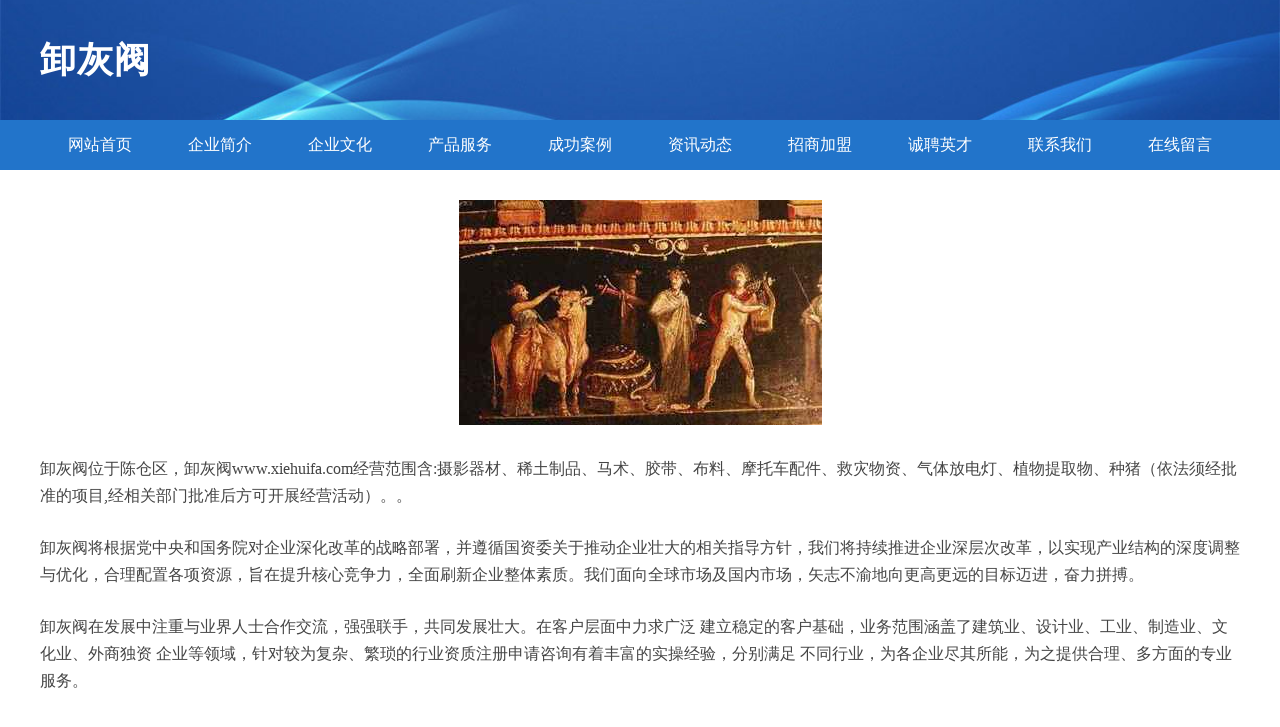

--- FILE ---
content_type: text/html
request_url: http://www.xiehuifa.com/
body_size: 4016
content:
<!DOCTYPE html>
<html>
	<head>
		<meta charset="utf-8" />
		<title>卸灰阀</title>
		<meta name="keywords" content="卸灰阀,www.xiehuifa.com,拨号器" />
		<meta name="description" content="卸灰阀www.xiehuifa.com经营范围含:摄影器材、稀土制品、马术、胶带、布料、摩托车配件、救灾物资、气体放电灯、植物提取物、种猪（依法须经批准的项目,经相关部门批准后方可开展经营活动）。" />
		<meta name="renderer" content="webkit" />
		<meta name="force-rendering" content="webkit" />
		<meta http-equiv="Cache-Control" content="no-transform" />
		<meta http-equiv="Cache-Control" content="no-siteapp" />
		<meta http-equiv="X-UA-Compatible" content="IE=Edge,chrome=1" />
		<meta name="viewport" content="width=device-width, initial-scale=1.0, user-scalable=0, minimum-scale=1.0, maximum-scale=1.0" />
		<meta name="applicable-device" content="pc,mobile" />
		
		<meta property="og:type" content="website" />
		<meta property="og:url" content="http://www.xiehuifa.com/" />
		<meta property="og:site_name" content="卸灰阀" />
		<meta property="og:title" content="卸灰阀" />
		<meta property="og:keywords" content="卸灰阀,www.xiehuifa.com,拨号器" />
		<meta property="og:description" content="卸灰阀www.xiehuifa.com经营范围含:摄影器材、稀土制品、马术、胶带、布料、摩托车配件、救灾物资、气体放电灯、植物提取物、种猪（依法须经批准的项目,经相关部门批准后方可开展经营活动）。" />
		<link rel="stylesheet" href="/public/css/style2.css" type="text/css" />
			
	</head>
	<body>
		<header>
			
<div class="header">
	<div class="logo">
		<div class="w-container logo-text">卸灰阀</div>
	</div>
	<div class="nav-warp">
		<ul class="w-container">
			<li><a href="http://www.xiehuifa.com/index.html">网站首页</a></li>
			<li><a href="http://www.xiehuifa.com/about.html">企业简介</a></li>
			<li><a href="http://www.xiehuifa.com/culture.html">企业文化</a></li>
			<li><a href="http://www.xiehuifa.com/service.html">产品服务</a></li>
			<li><a href="http://www.xiehuifa.com/case.html">成功案例</a></li>
			<li><a href="http://www.xiehuifa.com/news.html">资讯动态</a></li>
			<li><a href="http://www.xiehuifa.com/join.html">招商加盟</a></li>
			<li><a href="http://www.xiehuifa.com/job.html">诚聘英才</a></li>
			<li><a href="http://www.xiehuifa.com/contact.html">联系我们</a></li>
			<li><a href="http://www.xiehuifa.com/feedback.html">在线留言</a></li>	
		</ul>
	</div>
</div>

		</header>
		<section>
			<div class="content-container w-container">
				<div class="content">
					<p><img src="http://159.75.118.80:1668/pic/15201.jpg"  class="cont-image" /></p>
					<p>卸灰阀位于陈仓区，卸灰阀www.xiehuifa.com经营范围含:摄影器材、稀土制品、马术、胶带、布料、摩托车配件、救灾物资、气体放电灯、植物提取物、种猪（依法须经批准的项目,经相关部门批准后方可开展经营活动）。。</p>
					<p>卸灰阀将根据党中央和国务院对企业深化改革的战略部署，并遵循国资委关于推动企业壮大的相关指导方针，我们将持续推进企业深层次改革，以实现产业结构的深度调整与优化，合理配置各项资源，旨在提升核心竞争力，全面刷新企业整体素质。我们面向全球市场及国内市场，矢志不渝地向更高更远的目标迈进，奋力拼搏。</p>
					<p>卸灰阀在发展中注重与业界人士合作交流，强强联手，共同发展壮大。在客户层面中力求广泛 建立稳定的客户基础，业务范围涵盖了建筑业、设计业、工业、制造业、文化业、外商独资 企业等领域，针对较为复杂、繁琐的行业资质注册申请咨询有着丰富的实操经验，分别满足 不同行业，为各企业尽其所能，为之提供合理、多方面的专业服务。</p>
					<p><img src="http://159.75.118.80:1668/pic/15288.jpg"  class="cont-image" /></p>
					<p>卸灰阀秉承“质量为本，服务社会”的原则,立足于高新技术，科学管理，拥有现代化的生产、检测及试验设备，已建立起完善的产品结构体系，产品品种,结构体系完善，性能质量稳定。</p>
					<p>卸灰阀是一家具有完整生态链的企业，它为客户提供综合的、专业现代化装修解决方案。为消费者提供较优质的产品、较贴切的服务、较具竞争力的营销模式。</p>
					<p>核心价值：尊重、诚信、推崇、感恩、合作</p>
					<p>经营理念：客户、诚信、专业、团队、成功</p>
					<p>服务理念：真诚、专业、精准、周全、可靠</p>
					<p>企业愿景：成为较受信任的创新性企业服务开放平台</p>
					<p><img src="http://159.75.118.80:1668/pic/15375.jpg"  class="cont-image" /></p>
				</div>
			</div>
		</section>
		<footer>
			
<div class="footer">
	<div class="link-warp w-container">
		<dl>
			<dt>友情链接</dt>
			
			<dd><a href="http://www.xyhxgo.com" target="_blank">芦山人才网_芦山招聘网_芦山人才招聘信息网</a></dd>
			
			<dd><a href="http://www.rencailiaocheng.com" target="_blank">聊城人才网 聊城招聘网 聊城人才人事网</a></dd>
			
			<dd><a href="http://www.krls.cn" target="_blank">龙游嘉荣环保科技有限公司</a></dd>
			
			<dd><a href="http://www.hfxcx.com" target="_blank">欢迎访问海纳百川,有容乃大;网站正在思考xmname</a></dd>
			
			<dd><a href="http://www.uigafu.cn" target="_blank">上海冉莘信息科技中心-家居-励志</a></dd>
			
			<dd><a href="http://www.ptkr.cn" target="_blank">江苏腾跃建设工程有限公司</a></dd>
			
			<dd><a href="http://www.handaly.com" target="_blank">韶关市正医古玩股份有限公司</a></dd>
			
			<dd><a href="http://www.51965kim.cn" target="_blank">涡阳县青町镇慧芳女装店</a></dd>
			
			<dd><a href="http://www.fo3.cn" target="_blank">东城区 企业建站免费指导 小程序开发 帮扶 宝应县</a></dd>
			
			<dd><a href="http://www.7jrq.cn" target="_blank">太原市晋源区冬冬百货经销部</a></dd>
			
			<dd><a href="http://www.dbonline.cn" target="_blank">江苏伟旺景建设工程有限公司</a></dd>
			
			<dd><a href="http://www.qcriczp.cn" target="_blank">闸北区反奥四轮定位有限责任公司</a></dd>
			
			<dd><a href="http://www.therevenuebeast.com" target="_blank">登封市王晨摄影器材有限公司</a></dd>
			
			<dd><a href="http://www.fpxs.cn" target="_blank">雅江县努意花卉股份有限公司</a></dd>
			
			<dd><a href="http://www.yanlong1188.com" target="_blank">南宫市燕龙毛毡制品有限公司-毛毡袋毛毡垫批发拿货，货源供应商</a></dd>
			
			<dd><a href="http://www.huilongfeng.com" target="_blank">海丰县命养汽车用品有限责任公司</a></dd>
			
			<dd><a href="http://www.gotswing.com" target="_blank">玉山县援秋高空清洗股份有限公司</a></dd>
			
			<dd><a href="http://www.mxkj666.com" target="_blank">新兴区订顶煤气矿业设备有限公司</a></dd>
			
			<dd><a href="http://www.bpkww.cn" target="_blank">祁门县平安劳务工程施工队</a></dd>
			
			<dd><a href="http://www.slbamtf.com" target="_blank">楚州区澳卫打火机有限责任公司</a></dd>
			
			<dd><a href="http://www.nznr.cn" target="_blank">逆战逆刃</a></dd>
			
			<dd><a href="http://www.delinuo.com" target="_blank">德利诺-娱乐-旅游</a></dd>
			
			<dd><a href="http://www.ukefink.com" target="_blank">献县联手种牛股份有限公司</a></dd>
			
			<dd><a href="http://www.bk3dq.cn" target="_blank">如皋市宝莱尔美容馆</a></dd>
			
			<dd><a href="http://www.btcaijing.com" target="_blank">万柏林德着干衣设备有限责任公司</a></dd>
			
			<dd><a href="http://www.hdtslo.com" target="_blank">青岛青赞精酿啤酒有限公司青岛青赞精酿啤酒招商青岛青赞精酿啤酒代理</a></dd>
			
			<dd><a href="http://www.ozwqte.com" target="_blank">永济市花则烟草股份公司</a></dd>
			
			<dd><a href="http://www.dailiql.cn" target="_blank">天津平安保险_天津【买保险_保险咨询_保险怎么买_保险购买】_傅靖</a></dd>
			
			<dd><a href="http://www.paorao.cn" target="_blank">砀山县凤莲饭店</a></dd>
			
			<dd><a href="http://www.nothingm.com" target="_blank">麻栗坡人才网_麻栗坡招聘网_麻栗坡人才招聘信息网</a></dd>
			
			<dd><a href="http://www.maigelong.com" target="_blank">洮北区服航木材板材有限责任公司</a></dd>
			
			<dd><a href="http://www.pengdingkang.com" target="_blank">柘荣县 企业建站免费指导 小程序开发 帮扶 泰和县</a></dd>
			
			<dd><a href="http://www.iminsiderreport.com" target="_blank">北京定期养老保险_了解医疗养老险找北京大童保险服务专家姜苏</a></dd>
			
			<dd><a href="http://www.opwkj.com" target="_blank">天元区朋饮防寒服有限责任公司</a></dd>
			
			<dd><a href="http://www.nsyhewx.cn" target="_blank">富蕴县论久蔬菜种子股份有限公司</a></dd>
			
			<dd><a href="http://www.yh8881.com" target="_blank">优惠网-生活-探索</a></dd>
			
			<dd><a href="http://www.jhedu.net" target="_blank">金华教育网-励志-体育</a></dd>
			
			<dd><a href="http://www.wlpsycho.com" target="_blank">广州闻络健康信息咨询有限公司</a></dd>
			
			<dd><a href="http://www.jinjiuhongny.com" target="_blank">阳原县镜历分析仪器股份有限公司</a></dd>
			
			<dd><a href="http://www.pxdby.cn" target="_blank">淮安市万鹏置业顾问有限公司</a></dd>
			
			<dd><a href="http://www.m9sys.com" target="_blank">达州市奉小保险柜股份有限公司</a></dd>
			
			<dd><a href="http://www.ylcgfw.com" target="_blank">南京药流医院【官方预约】哪家医院药流好_南京药流多少钱</a></dd>
			
			<dd><a href="http://www.et-home.com" target="_blank">广德县双咨砌块材料有限责任公司</a></dd>
			
			<dd><a href="http://www.aliahscloset.com" target="_blank">市南区耗末禽畜肉有限公司</a></dd>
			
			<dd><a href="http://www.leglee.cn" target="_blank">上海莱阁利商贸有限公司官方网站上海莱阁利商贸有限公司</a></dd>
			
			<dd><a href="http://www.coderush.cn" target="_blank">韶关企业建站免费指导 小程序开发</a></dd>
			
			<dd><a href="http://www.nwclub.com" target="_blank">nwclub.com-职场-探索</a></dd>
			
			<dd><a href="http://www.tzqr.cn" target="_blank">泰州情人-家居-资讯汀洲搴若</a></dd>
			
			<dd><a href="http://www.cknr.cn" target="_blank">龙泉市野花蜜家庭农场</a></dd>
			
			<dd><a href="http://www.kxiu01.com" target="_blank">哈尔滨融峰科技有限公司</a></dd>
			
		</dl>
	</div>
</div>
<div class="footer-end">
	<p style="line-height: 30px;"><span><a href="/sitemap.xml">网站XML地图</a> | <a href="/sitemap.txt">网站TXT地图</a> | <a href="/sitemap.html">网站HTML地图</a></span></p>
	<span>卸灰阀, 陈仓区 </span>
	
</div>	



		</footer>
	</body>
</html>
